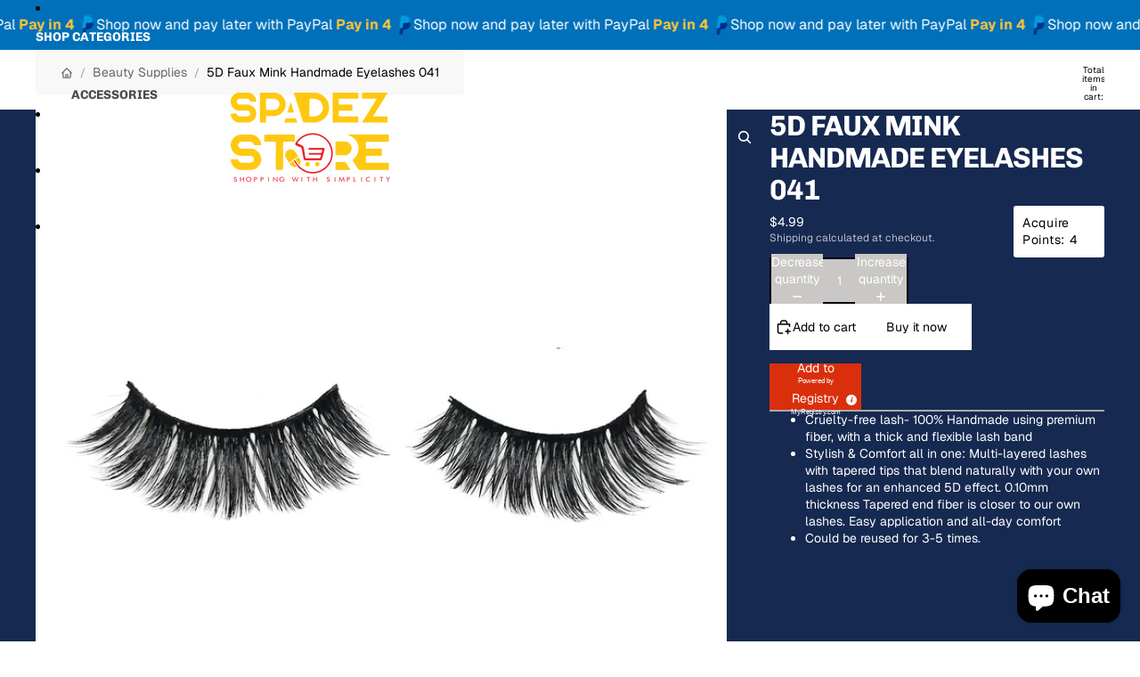

--- FILE ---
content_type: text/javascript; charset=utf-8
request_url: https://www.spadezstore.com/products/5d-faux-mink-handmade-eyelashes-041.js
body_size: 1090
content:
{"id":7679371346108,"title":"5D Faux Mink Handmade Eyelashes 041","handle":"5d-faux-mink-handmade-eyelashes-041","description":"\u003cul data-mce-fragment=\"1\" class=\"a-unordered-list a-vertical a-spacing-none\"\u003e\n\u003cli data-mce-fragment=\"1\"\u003e\u003cspan data-mce-fragment=\"1\" class=\"a-list-item\"\u003eCruelty-free lash- 100% Handmade using premium fiber, with a thick and flexible lash band \u003c\/span\u003e\u003c\/li\u003e\n\u003cli data-mce-fragment=\"1\"\u003e\u003cspan data-mce-fragment=\"1\" class=\"a-list-item\"\u003eStylish \u0026amp; Comfort all in one:\u003cspan data-mce-fragment=\"1\"\u003e Multi-layered lashes with tapered tips that blend naturally with\u003c\/span\u003e your own lashes for an enhanced 5D effect. 0.10mm thickness Tapered end fiber is closer to our own lashes. Easy application and all-day comfort\u003c\/span\u003e\u003c\/li\u003e\n\u003cli data-mce-fragment=\"1\"\u003eCould be reused for 3-5 times.\u003c\/li\u003e\n\u003c\/ul\u003e","published_at":"2022-10-21T06:00:17-04:00","created_at":"2022-10-20T12:06:21-04:00","vendor":"SpadezStore","type":"False Eyelashes","tags":["Beauty"],"price":499,"price_min":499,"price_max":499,"available":true,"price_varies":false,"compare_at_price":null,"compare_at_price_min":0,"compare_at_price_max":0,"compare_at_price_varies":false,"variants":[{"id":42279482818748,"title":"Default Title","option1":"Default Title","option2":null,"option3":null,"sku":"SSDFF07477","requires_shipping":true,"taxable":true,"featured_image":null,"available":true,"name":"5D Faux Mink Handmade Eyelashes 041","public_title":null,"options":["Default Title"],"price":499,"weight":45,"compare_at_price":null,"inventory_management":"shopify","barcode":null,"requires_selling_plan":false,"selling_plan_allocations":[]}],"images":["\/\/cdn.shopify.com\/s\/files\/1\/0591\/6570\/4380\/products\/5D041_720x_f18603fc-ca47-4d92-b593-3f9203ad4685.webp?v=1666282007"],"featured_image":"\/\/cdn.shopify.com\/s\/files\/1\/0591\/6570\/4380\/products\/5D041_720x_f18603fc-ca47-4d92-b593-3f9203ad4685.webp?v=1666282007","options":[{"name":"Title","position":1,"values":["Default Title"]}],"url":"\/products\/5d-faux-mink-handmade-eyelashes-041","media":[{"alt":"5D Faux Mink Handmade Eyelashes 041 SpadezStore","id":26429969367228,"position":1,"preview_image":{"aspect_ratio":1.0,"height":720,"width":720,"src":"https:\/\/cdn.shopify.com\/s\/files\/1\/0591\/6570\/4380\/products\/5D041_720x_f18603fc-ca47-4d92-b593-3f9203ad4685.webp?v=1666282007"},"aspect_ratio":1.0,"height":720,"media_type":"image","src":"https:\/\/cdn.shopify.com\/s\/files\/1\/0591\/6570\/4380\/products\/5D041_720x_f18603fc-ca47-4d92-b593-3f9203ad4685.webp?v=1666282007","width":720}],"requires_selling_plan":false,"selling_plan_groups":[]}